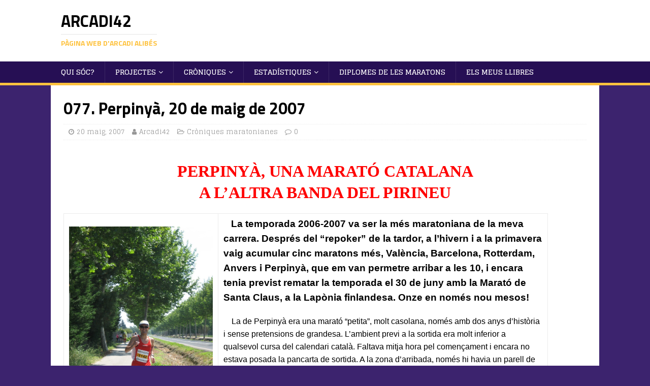

--- FILE ---
content_type: text/html; charset=UTF-8
request_url: http://www.arcadi42.com/perpinya
body_size: 11255
content:
<!DOCTYPE html>
<html class="no-js" lang="ca">
<head>
<meta charset="UTF-8">
<meta name="viewport" content="width=device-width, initial-scale=1.0">
<link rel="profile" href="http://gmpg.org/xfn/11" />
<title>077. Perpinyà, 20 de maig de 2007 &#8211; Arcadi42</title>
<meta name='robots' content='max-image-preview:large' />
<link rel='dns-prefetch' href='//www.arcadi42.com' />
<link rel='dns-prefetch' href='//fonts.googleapis.com' />
<link rel="alternate" type="application/rss+xml" title="Arcadi42 &raquo; Canal d&#039;informació" href="http://www.arcadi42.com/feed" />
<link rel="alternate" type="application/rss+xml" title="Arcadi42 &raquo; Canal dels comentaris" href="http://www.arcadi42.com/comments/feed" />
<script type="text/javascript">
/* <![CDATA[ */
window._wpemojiSettings = {"baseUrl":"https:\/\/s.w.org\/images\/core\/emoji\/15.0.3\/72x72\/","ext":".png","svgUrl":"https:\/\/s.w.org\/images\/core\/emoji\/15.0.3\/svg\/","svgExt":".svg","source":{"concatemoji":"http:\/\/www.arcadi42.com\/wp-includes\/js\/wp-emoji-release.min.js?ver=6.6.4"}};
/*! This file is auto-generated */
!function(i,n){var o,s,e;function c(e){try{var t={supportTests:e,timestamp:(new Date).valueOf()};sessionStorage.setItem(o,JSON.stringify(t))}catch(e){}}function p(e,t,n){e.clearRect(0,0,e.canvas.width,e.canvas.height),e.fillText(t,0,0);var t=new Uint32Array(e.getImageData(0,0,e.canvas.width,e.canvas.height).data),r=(e.clearRect(0,0,e.canvas.width,e.canvas.height),e.fillText(n,0,0),new Uint32Array(e.getImageData(0,0,e.canvas.width,e.canvas.height).data));return t.every(function(e,t){return e===r[t]})}function u(e,t,n){switch(t){case"flag":return n(e,"\ud83c\udff3\ufe0f\u200d\u26a7\ufe0f","\ud83c\udff3\ufe0f\u200b\u26a7\ufe0f")?!1:!n(e,"\ud83c\uddfa\ud83c\uddf3","\ud83c\uddfa\u200b\ud83c\uddf3")&&!n(e,"\ud83c\udff4\udb40\udc67\udb40\udc62\udb40\udc65\udb40\udc6e\udb40\udc67\udb40\udc7f","\ud83c\udff4\u200b\udb40\udc67\u200b\udb40\udc62\u200b\udb40\udc65\u200b\udb40\udc6e\u200b\udb40\udc67\u200b\udb40\udc7f");case"emoji":return!n(e,"\ud83d\udc26\u200d\u2b1b","\ud83d\udc26\u200b\u2b1b")}return!1}function f(e,t,n){var r="undefined"!=typeof WorkerGlobalScope&&self instanceof WorkerGlobalScope?new OffscreenCanvas(300,150):i.createElement("canvas"),a=r.getContext("2d",{willReadFrequently:!0}),o=(a.textBaseline="top",a.font="600 32px Arial",{});return e.forEach(function(e){o[e]=t(a,e,n)}),o}function t(e){var t=i.createElement("script");t.src=e,t.defer=!0,i.head.appendChild(t)}"undefined"!=typeof Promise&&(o="wpEmojiSettingsSupports",s=["flag","emoji"],n.supports={everything:!0,everythingExceptFlag:!0},e=new Promise(function(e){i.addEventListener("DOMContentLoaded",e,{once:!0})}),new Promise(function(t){var n=function(){try{var e=JSON.parse(sessionStorage.getItem(o));if("object"==typeof e&&"number"==typeof e.timestamp&&(new Date).valueOf()<e.timestamp+604800&&"object"==typeof e.supportTests)return e.supportTests}catch(e){}return null}();if(!n){if("undefined"!=typeof Worker&&"undefined"!=typeof OffscreenCanvas&&"undefined"!=typeof URL&&URL.createObjectURL&&"undefined"!=typeof Blob)try{var e="postMessage("+f.toString()+"("+[JSON.stringify(s),u.toString(),p.toString()].join(",")+"));",r=new Blob([e],{type:"text/javascript"}),a=new Worker(URL.createObjectURL(r),{name:"wpTestEmojiSupports"});return void(a.onmessage=function(e){c(n=e.data),a.terminate(),t(n)})}catch(e){}c(n=f(s,u,p))}t(n)}).then(function(e){for(var t in e)n.supports[t]=e[t],n.supports.everything=n.supports.everything&&n.supports[t],"flag"!==t&&(n.supports.everythingExceptFlag=n.supports.everythingExceptFlag&&n.supports[t]);n.supports.everythingExceptFlag=n.supports.everythingExceptFlag&&!n.supports.flag,n.DOMReady=!1,n.readyCallback=function(){n.DOMReady=!0}}).then(function(){return e}).then(function(){var e;n.supports.everything||(n.readyCallback(),(e=n.source||{}).concatemoji?t(e.concatemoji):e.wpemoji&&e.twemoji&&(t(e.twemoji),t(e.wpemoji)))}))}((window,document),window._wpemojiSettings);
/* ]]> */
</script>
<style id='wp-emoji-styles-inline-css' type='text/css'>

	img.wp-smiley, img.emoji {
		display: inline !important;
		border: none !important;
		box-shadow: none !important;
		height: 1em !important;
		width: 1em !important;
		margin: 0 0.07em !important;
		vertical-align: -0.1em !important;
		background: none !important;
		padding: 0 !important;
	}
</style>
<link rel='stylesheet' id='wp-block-library-css' href='http://www.arcadi42.com/wp-includes/css/dist/block-library/style.min.css?ver=6.6.4' type='text/css' media='all' />
<style id='classic-theme-styles-inline-css' type='text/css'>
/*! This file is auto-generated */
.wp-block-button__link{color:#fff;background-color:#32373c;border-radius:9999px;box-shadow:none;text-decoration:none;padding:calc(.667em + 2px) calc(1.333em + 2px);font-size:1.125em}.wp-block-file__button{background:#32373c;color:#fff;text-decoration:none}
</style>
<style id='global-styles-inline-css' type='text/css'>
:root{--wp--preset--aspect-ratio--square: 1;--wp--preset--aspect-ratio--4-3: 4/3;--wp--preset--aspect-ratio--3-4: 3/4;--wp--preset--aspect-ratio--3-2: 3/2;--wp--preset--aspect-ratio--2-3: 2/3;--wp--preset--aspect-ratio--16-9: 16/9;--wp--preset--aspect-ratio--9-16: 9/16;--wp--preset--color--black: #000000;--wp--preset--color--cyan-bluish-gray: #abb8c3;--wp--preset--color--white: #ffffff;--wp--preset--color--pale-pink: #f78da7;--wp--preset--color--vivid-red: #cf2e2e;--wp--preset--color--luminous-vivid-orange: #ff6900;--wp--preset--color--luminous-vivid-amber: #fcb900;--wp--preset--color--light-green-cyan: #7bdcb5;--wp--preset--color--vivid-green-cyan: #00d084;--wp--preset--color--pale-cyan-blue: #8ed1fc;--wp--preset--color--vivid-cyan-blue: #0693e3;--wp--preset--color--vivid-purple: #9b51e0;--wp--preset--gradient--vivid-cyan-blue-to-vivid-purple: linear-gradient(135deg,rgba(6,147,227,1) 0%,rgb(155,81,224) 100%);--wp--preset--gradient--light-green-cyan-to-vivid-green-cyan: linear-gradient(135deg,rgb(122,220,180) 0%,rgb(0,208,130) 100%);--wp--preset--gradient--luminous-vivid-amber-to-luminous-vivid-orange: linear-gradient(135deg,rgba(252,185,0,1) 0%,rgba(255,105,0,1) 100%);--wp--preset--gradient--luminous-vivid-orange-to-vivid-red: linear-gradient(135deg,rgba(255,105,0,1) 0%,rgb(207,46,46) 100%);--wp--preset--gradient--very-light-gray-to-cyan-bluish-gray: linear-gradient(135deg,rgb(238,238,238) 0%,rgb(169,184,195) 100%);--wp--preset--gradient--cool-to-warm-spectrum: linear-gradient(135deg,rgb(74,234,220) 0%,rgb(151,120,209) 20%,rgb(207,42,186) 40%,rgb(238,44,130) 60%,rgb(251,105,98) 80%,rgb(254,248,76) 100%);--wp--preset--gradient--blush-light-purple: linear-gradient(135deg,rgb(255,206,236) 0%,rgb(152,150,240) 100%);--wp--preset--gradient--blush-bordeaux: linear-gradient(135deg,rgb(254,205,165) 0%,rgb(254,45,45) 50%,rgb(107,0,62) 100%);--wp--preset--gradient--luminous-dusk: linear-gradient(135deg,rgb(255,203,112) 0%,rgb(199,81,192) 50%,rgb(65,88,208) 100%);--wp--preset--gradient--pale-ocean: linear-gradient(135deg,rgb(255,245,203) 0%,rgb(182,227,212) 50%,rgb(51,167,181) 100%);--wp--preset--gradient--electric-grass: linear-gradient(135deg,rgb(202,248,128) 0%,rgb(113,206,126) 100%);--wp--preset--gradient--midnight: linear-gradient(135deg,rgb(2,3,129) 0%,rgb(40,116,252) 100%);--wp--preset--font-size--small: 13px;--wp--preset--font-size--medium: 20px;--wp--preset--font-size--large: 36px;--wp--preset--font-size--x-large: 42px;--wp--preset--spacing--20: 0.44rem;--wp--preset--spacing--30: 0.67rem;--wp--preset--spacing--40: 1rem;--wp--preset--spacing--50: 1.5rem;--wp--preset--spacing--60: 2.25rem;--wp--preset--spacing--70: 3.38rem;--wp--preset--spacing--80: 5.06rem;--wp--preset--shadow--natural: 6px 6px 9px rgba(0, 0, 0, 0.2);--wp--preset--shadow--deep: 12px 12px 50px rgba(0, 0, 0, 0.4);--wp--preset--shadow--sharp: 6px 6px 0px rgba(0, 0, 0, 0.2);--wp--preset--shadow--outlined: 6px 6px 0px -3px rgba(255, 255, 255, 1), 6px 6px rgba(0, 0, 0, 1);--wp--preset--shadow--crisp: 6px 6px 0px rgba(0, 0, 0, 1);}:where(.is-layout-flex){gap: 0.5em;}:where(.is-layout-grid){gap: 0.5em;}body .is-layout-flex{display: flex;}.is-layout-flex{flex-wrap: wrap;align-items: center;}.is-layout-flex > :is(*, div){margin: 0;}body .is-layout-grid{display: grid;}.is-layout-grid > :is(*, div){margin: 0;}:where(.wp-block-columns.is-layout-flex){gap: 2em;}:where(.wp-block-columns.is-layout-grid){gap: 2em;}:where(.wp-block-post-template.is-layout-flex){gap: 1.25em;}:where(.wp-block-post-template.is-layout-grid){gap: 1.25em;}.has-black-color{color: var(--wp--preset--color--black) !important;}.has-cyan-bluish-gray-color{color: var(--wp--preset--color--cyan-bluish-gray) !important;}.has-white-color{color: var(--wp--preset--color--white) !important;}.has-pale-pink-color{color: var(--wp--preset--color--pale-pink) !important;}.has-vivid-red-color{color: var(--wp--preset--color--vivid-red) !important;}.has-luminous-vivid-orange-color{color: var(--wp--preset--color--luminous-vivid-orange) !important;}.has-luminous-vivid-amber-color{color: var(--wp--preset--color--luminous-vivid-amber) !important;}.has-light-green-cyan-color{color: var(--wp--preset--color--light-green-cyan) !important;}.has-vivid-green-cyan-color{color: var(--wp--preset--color--vivid-green-cyan) !important;}.has-pale-cyan-blue-color{color: var(--wp--preset--color--pale-cyan-blue) !important;}.has-vivid-cyan-blue-color{color: var(--wp--preset--color--vivid-cyan-blue) !important;}.has-vivid-purple-color{color: var(--wp--preset--color--vivid-purple) !important;}.has-black-background-color{background-color: var(--wp--preset--color--black) !important;}.has-cyan-bluish-gray-background-color{background-color: var(--wp--preset--color--cyan-bluish-gray) !important;}.has-white-background-color{background-color: var(--wp--preset--color--white) !important;}.has-pale-pink-background-color{background-color: var(--wp--preset--color--pale-pink) !important;}.has-vivid-red-background-color{background-color: var(--wp--preset--color--vivid-red) !important;}.has-luminous-vivid-orange-background-color{background-color: var(--wp--preset--color--luminous-vivid-orange) !important;}.has-luminous-vivid-amber-background-color{background-color: var(--wp--preset--color--luminous-vivid-amber) !important;}.has-light-green-cyan-background-color{background-color: var(--wp--preset--color--light-green-cyan) !important;}.has-vivid-green-cyan-background-color{background-color: var(--wp--preset--color--vivid-green-cyan) !important;}.has-pale-cyan-blue-background-color{background-color: var(--wp--preset--color--pale-cyan-blue) !important;}.has-vivid-cyan-blue-background-color{background-color: var(--wp--preset--color--vivid-cyan-blue) !important;}.has-vivid-purple-background-color{background-color: var(--wp--preset--color--vivid-purple) !important;}.has-black-border-color{border-color: var(--wp--preset--color--black) !important;}.has-cyan-bluish-gray-border-color{border-color: var(--wp--preset--color--cyan-bluish-gray) !important;}.has-white-border-color{border-color: var(--wp--preset--color--white) !important;}.has-pale-pink-border-color{border-color: var(--wp--preset--color--pale-pink) !important;}.has-vivid-red-border-color{border-color: var(--wp--preset--color--vivid-red) !important;}.has-luminous-vivid-orange-border-color{border-color: var(--wp--preset--color--luminous-vivid-orange) !important;}.has-luminous-vivid-amber-border-color{border-color: var(--wp--preset--color--luminous-vivid-amber) !important;}.has-light-green-cyan-border-color{border-color: var(--wp--preset--color--light-green-cyan) !important;}.has-vivid-green-cyan-border-color{border-color: var(--wp--preset--color--vivid-green-cyan) !important;}.has-pale-cyan-blue-border-color{border-color: var(--wp--preset--color--pale-cyan-blue) !important;}.has-vivid-cyan-blue-border-color{border-color: var(--wp--preset--color--vivid-cyan-blue) !important;}.has-vivid-purple-border-color{border-color: var(--wp--preset--color--vivid-purple) !important;}.has-vivid-cyan-blue-to-vivid-purple-gradient-background{background: var(--wp--preset--gradient--vivid-cyan-blue-to-vivid-purple) !important;}.has-light-green-cyan-to-vivid-green-cyan-gradient-background{background: var(--wp--preset--gradient--light-green-cyan-to-vivid-green-cyan) !important;}.has-luminous-vivid-amber-to-luminous-vivid-orange-gradient-background{background: var(--wp--preset--gradient--luminous-vivid-amber-to-luminous-vivid-orange) !important;}.has-luminous-vivid-orange-to-vivid-red-gradient-background{background: var(--wp--preset--gradient--luminous-vivid-orange-to-vivid-red) !important;}.has-very-light-gray-to-cyan-bluish-gray-gradient-background{background: var(--wp--preset--gradient--very-light-gray-to-cyan-bluish-gray) !important;}.has-cool-to-warm-spectrum-gradient-background{background: var(--wp--preset--gradient--cool-to-warm-spectrum) !important;}.has-blush-light-purple-gradient-background{background: var(--wp--preset--gradient--blush-light-purple) !important;}.has-blush-bordeaux-gradient-background{background: var(--wp--preset--gradient--blush-bordeaux) !important;}.has-luminous-dusk-gradient-background{background: var(--wp--preset--gradient--luminous-dusk) !important;}.has-pale-ocean-gradient-background{background: var(--wp--preset--gradient--pale-ocean) !important;}.has-electric-grass-gradient-background{background: var(--wp--preset--gradient--electric-grass) !important;}.has-midnight-gradient-background{background: var(--wp--preset--gradient--midnight) !important;}.has-small-font-size{font-size: var(--wp--preset--font-size--small) !important;}.has-medium-font-size{font-size: var(--wp--preset--font-size--medium) !important;}.has-large-font-size{font-size: var(--wp--preset--font-size--large) !important;}.has-x-large-font-size{font-size: var(--wp--preset--font-size--x-large) !important;}
:where(.wp-block-post-template.is-layout-flex){gap: 1.25em;}:where(.wp-block-post-template.is-layout-grid){gap: 1.25em;}
:where(.wp-block-columns.is-layout-flex){gap: 2em;}:where(.wp-block-columns.is-layout-grid){gap: 2em;}
:root :where(.wp-block-pullquote){font-size: 1.5em;line-height: 1.6;}
</style>
<link rel='stylesheet' id='dynamic-fluxvidcss-css' href='http://www.arcadi42.com/wp-content/plugins/fluxlive/css/fluxvid.css?ver=6.6.4' type='text/css' media='all' />
<link rel='stylesheet' id='dynamic-cssfontawsome-css' href='http://www.arcadi42.com/wp-content/plugins/fluxlive/js/ckeditor/plugins/fontawesome/font-awesome/css/font-awesome.min.css?ver=6.6.4' type='text/css' media='all' />
<link rel='stylesheet' id='dynamic-cssfluxfixed-css' href='http://www.arcadi42.com/wp-content/plugins/fluxlive/css/fixed.css?ver=6.6.4' type='text/css' media='all' />
<link rel='stylesheet' id='dynamic-fluxtranscss-css' href='http://www.arcadi42.com/wp-content/plugins/fluxlive/css/transitions.css?ver=6.6.4' type='text/css' media='all' />
<link rel='stylesheet' id='pnestylesflux-css' href='http://www.arcadi42.com/wp-content/plugins/fluxlive/css/fluxstyle.css?ver=6.6.4' type='text/css' media='all' />
<link rel='stylesheet' id='magic-liquidizer-table-style-css' href='http://www.arcadi42.com/wp-content/plugins/magic-liquidizer-responsive-table/idcss/ml-responsive-table.css?ver=2.0.3' type='text/css' media='all' />
<link rel='stylesheet' id='dashicons-css' href='http://www.arcadi42.com/wp-includes/css/dashicons.min.css?ver=6.6.4' type='text/css' media='all' />
<link rel='stylesheet' id='post-views-counter-frontend-css' href='http://www.arcadi42.com/wp-content/plugins/post-views-counter/css/frontend.min.css?ver=1.3.12' type='text/css' media='all' />
<link rel='stylesheet' id='mh-magazine-lite-css' href='http://www.arcadi42.com/wp-content/themes/mh-magazine-lite/style.css?ver=2.9.2' type='text/css' media='all' />
<link rel='stylesheet' id='mh-sportsmagazine-css' href='http://www.arcadi42.com/wp-content/themes/mh-sportsmagazine/style.css?ver=1.1.3' type='text/css' media='all' />
<link rel='stylesheet' id='mh-font-awesome-css' href='http://www.arcadi42.com/wp-content/themes/mh-magazine-lite/includes/font-awesome.min.css' type='text/css' media='all' />
<link rel='stylesheet' id='mh-sportsmagazine-fonts-css' href='https://fonts.googleapis.com/css?family=Glegoo:400,700%7cTitillium+Web:300,400,400italic,600,700' type='text/css' media='all' />
<script type="text/javascript" src="http://www.arcadi42.com/wp-includes/js/jquery/jquery.min.js?ver=3.7.1" id="jquery-core-js"></script>
<script type="text/javascript" src="http://www.arcadi42.com/wp-includes/js/jquery/jquery-migrate.min.js?ver=3.4.1" id="jquery-migrate-js"></script>
<script type="text/javascript" src="http://www.arcadi42.com/wp-content/plugins/magic-liquidizer-responsive-table/idjs/ml.responsive.table.min.js?ver=2.0.3" id="magic-liquidizer-table-js"></script>
<script type="text/javascript" src="http://www.arcadi42.com/wp-content/themes/mh-magazine-lite/js/scripts.js?ver=2.9.2" id="mh-scripts-js"></script>
<link rel="https://api.w.org/" href="http://www.arcadi42.com/wp-json/" /><link rel="alternate" title="JSON" type="application/json" href="http://www.arcadi42.com/wp-json/wp/v2/posts/55" /><link rel="EditURI" type="application/rsd+xml" title="RSD" href="http://www.arcadi42.com/xmlrpc.php?rsd" />
<meta name="generator" content="WordPress 6.6.4" />
<link rel="canonical" href="http://www.arcadi42.com/perpinya" />
<link rel='shortlink' href='http://www.arcadi42.com/?p=55' />
<link rel="alternate" title="oEmbed (JSON)" type="application/json+oembed" href="http://www.arcadi42.com/wp-json/oembed/1.0/embed?url=http%3A%2F%2Fwww.arcadi42.com%2Fperpinya" />
<link rel="alternate" title="oEmbed (XML)" type="text/xml+oembed" href="http://www.arcadi42.com/wp-json/oembed/1.0/embed?url=http%3A%2F%2Fwww.arcadi42.com%2Fperpinya&#038;format=xml" />
<!--[if lt IE 9]>
<script src="http://www.arcadi42.com/wp-content/themes/mh-magazine-lite/js/css3-mediaqueries.js"></script>
<![endif]-->
<link rel="icon" href="http://www.arcadi42.com/wp-content/uploads/2018/03/cropped-rudy16-32x32.jpg" sizes="32x32" />
<link rel="icon" href="http://www.arcadi42.com/wp-content/uploads/2018/03/cropped-rudy16-192x192.jpg" sizes="192x192" />
<link rel="apple-touch-icon" href="http://www.arcadi42.com/wp-content/uploads/2018/03/cropped-rudy16-180x180.jpg" />
<meta name="msapplication-TileImage" content="http://www.arcadi42.com/wp-content/uploads/2018/03/cropped-rudy16-270x270.jpg" />
		<style type="text/css" id="wp-custom-css">
			#main-content{
	width:100%;
}

.entry-thumbnail {
	visibility: hidden;
	height: 0px;
}		</style>
		</head>
<body id="mh-mobile" class="post-template-default single single-post postid-55 single-format-standard mh-left-sb" itemscope="itemscope" itemtype="https://schema.org/WebPage">
<div class="mh-header-mobile-nav mh-clearfix"></div>
<header class="mh-header" itemscope="itemscope" itemtype="https://schema.org/WPHeader">
	<div class="mh-container mh-container-inner mh-row mh-clearfix">
		<div class="mh-custom-header mh-clearfix">
<div class="mh-site-identity">
<div class="mh-site-logo" role="banner" itemscope="itemscope" itemtype="https://schema.org/Brand">
<div class="mh-header-text">
<a class="mh-header-text-link" href="http://www.arcadi42.com/" title="Arcadi42" rel="home">
<h2 class="mh-header-title">Arcadi42</h2>
<h3 class="mh-header-tagline">Pàgina web d&#039;Arcadi Alibés</h3>
</a>
</div>
</div>
</div>
</div>
	</div>
	<div class="mh-main-nav-wrap">
		<nav class="mh-navigation mh-main-nav mh-container mh-container-inner mh-clearfix" itemscope="itemscope" itemtype="https://schema.org/SiteNavigationElement">
			<div class="menu-principal-container"><ul id="menu-principal" class="menu"><li id="menu-item-340" class="menu-item menu-item-type-post_type menu-item-object-page menu-item-340"><a href="http://www.arcadi42.com/periodista-de-professio-maratonia-daficio">Qui sóc?</a></li>
<li id="menu-item-2289" class="menu-item menu-item-type-custom menu-item-object-custom menu-item-has-children menu-item-2289"><a href="#">Projectes</a>
<ul class="sub-menu">
	<li id="menu-item-351" class="menu-item menu-item-type-post_type menu-item-object-page menu-item-351"><a href="http://www.arcadi42.com/el-projecte-olimpic">El projecte olímpic</a></li>
	<li id="menu-item-1977" class="menu-item menu-item-type-post_type menu-item-object-page menu-item-1977"><a href="http://www.arcadi42.com/proxim-projecte">Pròxim projecte</a></li>
</ul>
</li>
<li id="menu-item-2288" class="menu-item menu-item-type-custom menu-item-object-custom menu-item-has-children menu-item-2288"><a href="#">Cròniques</a>
<ul class="sub-menu">
	<li id="menu-item-2425" class="menu-item menu-item-type-taxonomy menu-item-object-category menu-item-2425"><a href="http://www.arcadi42.com/category/curses">Les meves últimes curses</a></li>
	<li id="menu-item-2469" class="menu-item menu-item-type-taxonomy menu-item-object-category current-post-ancestor current-menu-parent current-post-parent menu-item-2469"><a href="http://www.arcadi42.com/category/croniques-maratonianes">Cròniques maratonianes</a></li>
</ul>
</li>
<li id="menu-item-2290" class="menu-item menu-item-type-custom menu-item-object-custom menu-item-has-children menu-item-2290"><a href="#">Estadístiques</a>
<ul class="sub-menu">
	<li id="menu-item-355" class="menu-item menu-item-type-post_type menu-item-object-page menu-item-355"><a href="http://www.arcadi42.com/les-meves-maratons">Llistat de les maratons</a></li>
	<li id="menu-item-5883" class="menu-item menu-item-type-post_type menu-item-object-page menu-item-5883"><a href="http://www.arcadi42.com/paisos-de-les-maratons">Països de les maratons</a></li>
	<li id="menu-item-2337" class="menu-item menu-item-type-post_type menu-item-object-page menu-item-2337"><a href="http://www.arcadi42.com/estadistica-de-les-maratons">Estadística maratoniana</a></li>
	<li id="menu-item-3711" class="menu-item menu-item-type-post_type menu-item-object-page menu-item-3711"><a href="http://www.arcadi42.com/efemerides">Efemèrides</a></li>
	<li id="menu-item-2216" class="menu-item menu-item-type-post_type menu-item-object-page menu-item-2216"><a href="http://www.arcadi42.com/les-meves-millors-marques">Les meves millors marques</a></li>
	<li id="menu-item-353" class="menu-item menu-item-type-post_type menu-item-object-page menu-item-has-children menu-item-353"><a href="http://www.arcadi42.com/llistat-de-curses">Llistat de curses</a>
	<ul class="sub-menu">
		<li id="menu-item-4408" class="menu-item menu-item-type-post_type menu-item-object-page menu-item-4408"><a href="http://www.arcadi42.com/curses-segle-xx">Curses segle XX</a></li>
		<li id="menu-item-4414" class="menu-item menu-item-type-post_type menu-item-object-page menu-item-4414"><a href="http://www.arcadi42.com/curses-del-2001-al-2010">Curses del 2001 al 2010</a></li>
		<li id="menu-item-4413" class="menu-item menu-item-type-post_type menu-item-object-page menu-item-4413"><a href="http://www.arcadi42.com/curses-del-2011-al-2020">Curses del 2011 al 2020</a></li>
		<li id="menu-item-4518" class="menu-item menu-item-type-post_type menu-item-object-page menu-item-4518"><a href="http://www.arcadi42.com/curses-del-2021-al-2030">Curses del 2021 al 2030</a></li>
	</ul>
</li>
	<li id="menu-item-352" class="menu-item menu-item-type-post_type menu-item-object-page menu-item-352"><a href="http://www.arcadi42.com/curses-i-kms-temporada">Curses i kms / temporada</a></li>
</ul>
</li>
<li id="menu-item-1979" class="menu-item menu-item-type-custom menu-item-object-custom menu-item-1979"><a href="https://photos.app.goo.gl/fgJcIKqpjuoZU0eS2">Diplomes de les maratons</a></li>
<li id="menu-item-2138" class="menu-item menu-item-type-post_type menu-item-object-page menu-item-2138"><a href="http://www.arcadi42.com/els-meus-llibres">Els meus llibres</a></li>
</ul></div>		</nav>
	</div>
</header><div class="mh-container mh-container-outer">
<div class="mh-wrapper mh-clearfix">
	<div id="main-content" class="mh-content" role="main" itemprop="mainContentOfPage"><article id="post-55" class="post-55 post type-post status-publish format-standard has-post-thumbnail hentry category-croniques-maratonianes">
	<header class="entry-header mh-clearfix"><h1 class="entry-title">077. Perpinyà, 20 de maig de 2007</h1><p class="mh-meta entry-meta">
<span class="entry-meta-date updated"><i class="fa fa-clock-o"></i><a href="http://www.arcadi42.com/2007/05">20 maig, 2007</a></span>
<span class="entry-meta-author author vcard"><i class="fa fa-user"></i><a class="fn" href="http://www.arcadi42.com/author/arcadi42">Arcadi42</a></span>
<span class="entry-meta-categories"><i class="fa fa-folder-open-o"></i><a href="http://www.arcadi42.com/category/croniques-maratonianes" rel="category tag">Cròniques maratonianes</a></span>
<span class="entry-meta-comments"><i class="fa fa-comment-o"></i><a class="mh-comment-scroll" href="http://www.arcadi42.com/perpinya#mh-comments">0</a></span>
</p>
	</header>
		<div class="entry-content mh-clearfix">
<figure class="entry-thumbnail">
<img src="http://www.arcadi42.com/wp-content/uploads/2018/03/perpinya4-600x381.jpg" alt="" title="perpinya4" />
</figure>
<h1 style="text-align: center;"><span style="color: #ff0000;"><strong><span style="font-family: arial black,avant garde;">PERPINYÀ, UNA MARATÓ CATALANA<br />
A L&#8217;ALTRA BANDA DEL PIRINEU</span></strong></span></h1>
<table class="table" style="height: 34px; width: 954px;">
<tbody>
<tr>
<td style="width: 543px;"><img fetchpriority="high" decoding="async" class="alignnone wp-image-1520 size-full" src="http://www.arcadi42.com/wp-content/uploads/2018/03/perpinya1.jpg" alt="" width="750" height="1000" srcset="http://www.arcadi42.com/wp-content/uploads/2018/03/perpinya1.jpg 750w, http://www.arcadi42.com/wp-content/uploads/2018/03/perpinya1-225x300.jpg 225w" sizes="(max-width: 750px) 100vw, 750px" /><img decoding="async" class="alignnone wp-image-1525 size-full" src="http://www.arcadi42.com/wp-content/uploads/2018/03/perpinya6.jpg" alt="" width="1200" height="1600" srcset="http://www.arcadi42.com/wp-content/uploads/2018/03/perpinya6.jpg 1200w, http://www.arcadi42.com/wp-content/uploads/2018/03/perpinya6-225x300.jpg 225w, http://www.arcadi42.com/wp-content/uploads/2018/03/perpinya6-768x1024.jpg 768w" sizes="(max-width: 1200px) 100vw, 1200px" /><img decoding="async" class="alignnone wp-image-1521 size-full" src="http://www.arcadi42.com/wp-content/uploads/2018/03/perpinya2.jpg" alt="" width="750" height="1000" srcset="http://www.arcadi42.com/wp-content/uploads/2018/03/perpinya2.jpg 750w, http://www.arcadi42.com/wp-content/uploads/2018/03/perpinya2-225x300.jpg 225w" sizes="(max-width: 750px) 100vw, 750px" /><img loading="lazy" decoding="async" class="alignnone size-full wp-image-1524" src="http://www.arcadi42.com/wp-content/uploads/2018/03/perpinya5.jpg" alt="" width="1200" height="1600" srcset="http://www.arcadi42.com/wp-content/uploads/2018/03/perpinya5.jpg 1200w, http://www.arcadi42.com/wp-content/uploads/2018/03/perpinya5-225x300.jpg 225w, http://www.arcadi42.com/wp-content/uploads/2018/03/perpinya5-768x1024.jpg 768w" sizes="(max-width: 1200px) 100vw, 1200px" /><img loading="lazy" decoding="async" class="alignnone wp-image-1522 size-full" src="http://www.arcadi42.com/wp-content/uploads/2018/03/perpinya3.jpg" alt="" width="750" height="1000" srcset="http://www.arcadi42.com/wp-content/uploads/2018/03/perpinya3.jpg 750w, http://www.arcadi42.com/wp-content/uploads/2018/03/perpinya3-225x300.jpg 225w" sizes="(max-width: 750px) 100vw, 750px" /></td>
<td style="width: 1096px; vertical-align: top;"><span style="font-family: arial, helvetica, sans-serif;"><strong><span style="font-size: 14pt;">   La temporada 2006-2007 va ser la més maratoniana de la meva carrera. Després del “repoker” de la tardor, a l&#8217;hivern i a la primavera vaig acumular cinc maratons més, València, Barcelona, Rotterdam, Anvers i Perpinyà, que em van permetre arribar a les 10, i encara tenia previst rematar la temporada el 30 de juny amb la Marató de Santa Claus, a la Lapònia finlandesa. Onze en només nou mesos!</span></strong></span></p>
<p><span style="font-family: arial, helvetica, sans-serif; color: #000000; font-size: medium;">    La de Perpinyà era una marató “petita”, molt casolana, només amb dos anys d’història i sense pretensions de grandesa. L’ambient previ a la sortida era molt inferior a qualsevol cursa del calendari català. Faltava mitja hora pel començament i encara no estava posada la pancarta de sortida. A la zona d’arribada, només hi havia un parell de carpes i unes quantes taules per recollir el dorsal i la samarreta. Tot molt rudimentari. Ni tan sols hi havia control de xip. El cronometratge era manual, i al final t’arrencaven un tros de dorsal. Vaja, com s’havia fet tota la vida, abans de l’aparició dels xips&#8230;</span></p>
<p><span style="font-family: arial, helvetica, sans-serif; color: #000000; font-size: medium;">    La sortida era a les 9. La Cristina i jo havíem arribat el vespre abans, sense temps per recollir el dorsal. Per tant, ens vam llevar a les 7 i vam anar a buscar els dorsals. Vam tornar a l’hotel a preparar-nos i vam baixar 10 minuts abans de la sortida, just amb el temps de fer un cafè. Ens vam situar darrere la pancarta, i de cop vam veure que tots els participants portaven el dorsal del color de la marató, i que els del 10 km esperaven tranquil·lament a la vorera. En principi, les dues curses havien de sortir a la mateixa hora. De fet, la idea era que jo acompanyés la Cristina fins al km 5, aprofitant que els dos itineraris eren comuns. Vam preguntar què passava i ens van dir que la cursa dels 10 km començava 10 minuts després que la marató. Ens vam quedar de pedra. Total, que encara no havíem tingut ni temps d’assimilar-ho i van donar la sortida a la marató. Em vaig acomiadar amb un petó de la Cristina i vaig començar a moure’m molt lentament, juntament amb els altres 400 participants. Ella es va quedar moixa, esperant el moment de la seva sortida, que finalment va ser 9 minuts després.</span></p>
<p><span style="font-family: arial, helvetica, sans-serif; color: #000000; font-size: medium;">   Els primers quilòmetres eren urbans, però ràpidament se sortia de la ciutat i s’agafaven carreteres secundàries, que de seguida es convertien en pistes rurals, això sí, asfaltades. Passàvem pel mig de vinyes i camps i ja veia que seria una marató molt solitària, amb molt poca participació i sense gens de públic. Anava tranquil i vaig fer una paradeta per alleugerir pes, aprofitant que l’itinerari ho posava fàcil. De mica en mica notava que anava agafant ritme, i començava a avançar corredors. Crec que des del km 10 no em va passar ningú. Sempre m’ha agrada fer les maratons des del darrere i cap endavant. </span><span style="font-family: arial, helvetica, sans-serif; color: #000000; font-size: medium;">Psicològicament és molt més fàcil que no pas veure com et van avançar competidors.</span></p>
<p><span style="font-family: arial, helvetica, sans-serif; color: #000000; font-size: medium;">   A mesura que m&#8217;acostava a la mitja marató veia que anava a poc més de 5 minuts per km, tot i que els punts quilomètrics no estaven gaire ben posats. La mitja no estava marcada, però vaig calcular que l&#8217;havia passat pràcticament en 1.54. Això volia dir que si “doblava” faria 3.48. A partir d’aquell punt, la cursa anava gairebé sempre per pistes ciclistes al costat de les carreteres que uneixen diversos pobles del Nord de Perpinyà: Canet, Santa Maria del Mar, Vilafranca, Bompas&#8230;</span></p>
<p><span style="font-family: arial, helvetica, sans-serif; color: #000000; font-size: medium;">   Continuava molt bé, sense símptomes de defalliment, fent molts quilòmetres a menys de 5. Pensava que, si tot anava bé, podia fer fins i tot menys de 3.45. Però els punts quilomètrics estaven cada vegada més mal posats. Me’n sortia algun a més de 6, i vaig començar a tenir dubtes. M&#8217;acostava al poble on havíem quedat amb la Cristina, que teòricament era el km 31,6, i no hi vaig arribar fins passat el 33. Passava alguna cosa estranya amb el recorregut. Però de seguida vaig veure la Cristina en el punt convingut i ja em vaig oblidar de tot. Li vaig preguntar de seguida quin temps havia fet en els 10 km i em va mostrar orgullosa el cronòmetre: “He baixat de l’hora!”. La vaig felicitar efusivament i vaig aprofitar per fer parada i fonda un parell de minutets.</span></p>
<p><span style="font-family: arial, helvetica, sans-serif; color: #000000; font-size: medium;">   Vaig reprendre la marxa i continuava capficat amb el tema dels quilòmetres més llargs del compte. A terra hi havia unes marques quilomètriques tatxades, amb una diferència de gairebé mig quilòmetre entre una marca i l’altra&#8230; Vaig pensar que potser al final es compensaria, però no va ser així. Vaig fer els últims quilòmetres una mica mosquejat, i amb ensurt inclòs, per una serp que va travessar la pista ciclista just al davant meu. Hi havia vegetació a cada banda i el temps ja era molt calorós. Vaig anar amb molt de compte fins que vaig entrar a Perpinyà per afrontar els dos últims quilòmetres pràcticament entre els cotxes, perquè els carrers no estaven tallats i eren els voluntaris els que regulaven el pas dels cotxes i dels atletes.</span></p>
<p><span style="font-family: arial, helvetica, sans-serif; color: #000000; font-size: medium;">   En arribar al parc del Palau de Congressos vaig veure al fons la senyera instal·lada en l’últim revolt. Vaig veure la Cristina, que em va fer la foto, i vaig passar la línia amb un temps de 3 hores i 49 minuts. No estava malament, però jo sabia que havia fet més ràpida la segona part que la primera i estava una mica mosquejat. El Polar em donava 43 quilòmetres i mig. Ja sabia que les seves mesures no són exactes, però estava clar que hi havia més distància de la mitja a l’arribada que de la sortida a la mitja.</span></p>
<p><span style="font-family: arial, helvetica, sans-serif; color: #000000; font-size: medium;">   Com a resum diré que és una marató molt modesta, amb un nivell d’elit pràcticament inexistent, ja que el guanyador va fer 2:33 i només els 9 primers van baixar de 3 hores. La noia guanyadora va fer 3.24. El més important era que tot havia sortit bé i que ja en tinc 77 i, sobretot, que la Cristina va baixar per primer cop de l’hora en els 10 km i això vol dir que teníem una nova corredora a la colla!</span></td>
</tr>
</tbody>
</table>
<div class="post-views content-post post-55 entry-meta">
				<span class="post-views-icon dashicons dashicons-chart-bar"></span> <span class="post-views-label">Visites</span> <span class="post-views-count">1.748</span>
			</div>	</div></article>	</div>
	</div>
</div><!-- .mh-container-outer -->
<footer class="mh-footer" itemscope="itemscope" itemtype="https://schema.org/WPFooter">
<div class="mh-container mh-container-inner mh-footer-widgets mh-row mh-clearfix">
<div class="mh-col-1-1 mh-home-wide  mh-footer-area mh-footer-4">

        <aside class="widget" id="visitor-counter">
            <h2 class="visitor-counter-heading" style="font-family:Merriweather; color:#fff;" ><a href="http://simplevisitorcounter.info">Visitors</a></h2>
        <div class="visitor-counter-content" style="color: #999; font-family: Merriweather;" >
            <p>Today: 73</p>
            <p>Yesterday: 902</p>
            <p>This Week: 22524</p>
            <p>This Month: 92948</p>
            <p>Total: 1092465</p>
            <p>Currently Online: 172</p>
        </div>
        </aside>
        
        </div>
</div>
</footer>
<div class="mh-copyright-wrap">
	<div class="mh-container mh-container-inner mh-clearfix">
		<p class="mh-copyright">Copyright &copy; 2026 | WordPress Theme by <a href="https://mhthemes.com/themes/mh-magazine/?utm_source=customer&#038;utm_medium=link&#038;utm_campaign=MH+Magazine+Lite" rel="nofollow">MH Themes</a></p>
	</div>
</div>
<!-- Flux Footer --><input type="hidden" id="FluxErrorData" value="No Permissions! Permit False.">
<script type='text/javascript'>
	//<![CDATA[
    jQuery(document).ready(function($) { 
    	$('html').MagicLiquidizerTable({ whichelement: '.table', breakpoint: '780', headerSelector: 'thead td, thead th, tr th', bodyRowSelector: 'tbody tr, tr', table: '1' })
    })
	//]]>
</script> 	
<script type="text/javascript" src="http://www.arcadi42.com/wp-content/plugins/fluxlive/js/lightbox.js?ver=1.0" id="dynamic-jsSSlightbox-js"></script>
<script type="text/javascript" src="http://www.arcadi42.com/wp-content/plugins/fluxlive/js/transitions.js?ver=1.0" id="fluxdynamic-js-trans-js"></script>
<script type="text/javascript" src="http://www.arcadi42.com/wp-content/plugins/fluxlive/js/fluxpearl.js?ver=1.0" id="dynamic-jssfluxpearl-js"></script>
</body>
</html>

--- FILE ---
content_type: text/css
request_url: http://www.arcadi42.com/wp-content/plugins/fluxlive/css/fluxvid.css?ver=6.6.4
body_size: 721
content:
body:before {
    display: none !important;
}

body:after {
    display: none !important;
}

.FluxVid {
    position: fixed;
    top: -100px;
    left: -15vw;
    overflow: hidden;
    z-index: -10;
    min-width: 130vw;
    min-height: 130vh;
}

.FluxVidBack {
    width: 130vw;
    height: 130vh;
    max-width: 130wv;
    max-height: 130vh;
}

.FluxVidFrame {
    min-width: 130vw;
    min-height: 130vh;
}

.FluxVid2 {
    position: fixed;
    top: -100px;
    left: -15vw;
    overflow: hidden;
    z-index: 1;
    min-width: 130vw;
    min-height: 130vh;
}

.FluxVidBack2 {
    width: 130vw;
    height: 130vh;
    max-width: 130wv;
    max-height: 130vh;
}

.FluxVidFrame2 {
    min-width: 130vw;
    min-height: 130vh;
}

@media only screen and (min-width: 0px) and (max-width: 967px) {
    .FluxVidFrame {
        display: none;
    }

    .FluxVid {
        max-width: 100%;
        background-color: transparent;
    }
    
       .FluxVidFrame2 {
        display: none;
    }

    .FluxVid2 {
        max-width: 100%;
        background-color: transparent;
    }
    
    
}

#bodyfallback {

}

#fluximagebackground {
        background-size: cover;
        -webkit-background-size: cover;
        -moz-background-size: cover;
        -o-background-size: cover;
        max-width:  100vw;
        height: 100%;
        width: 100%;
        background-color: transparent;
        position: fixed;
        background-position: center center;
        background-repeat: no-repeat;
        z-index :-1;
        top:0px;
   }
   
.FluxVidStart {
min-height:100%;
min-width:100%
}
   
.FluxVidStart2 {
min-height:100%;
min-width:100%
}

.contentFlux {max-width:100%;padding-top: 100px;overflow:visible;margin:0px auto;padding:0px;width:100%;}

.FluxSSLink {
display:none;
position:fixed;
bottom:0px;
left:0px;
height:16px;
color:grey;
background-color:black;
width:100%;
opacity:.8;
vertical-align:top

}

.FluxContentWrapper {
max-width:800px;
overflow:visible;
margin:0px auto;
padding-top:60px;
padding-bottom:60px;
width:100%
}

.FluxNormalContent {
max-width:800px;
overflow:visible;
margin:0px auto;
width:100%
}

.FluxWrapSimple {
max-width:100%;
overflow:visible;
margin:0px auto;
padding-top:0px;
padding-bottom:0px;
width:100%;
margin-bottom:33px
}

   
   

span#cke_12 {}